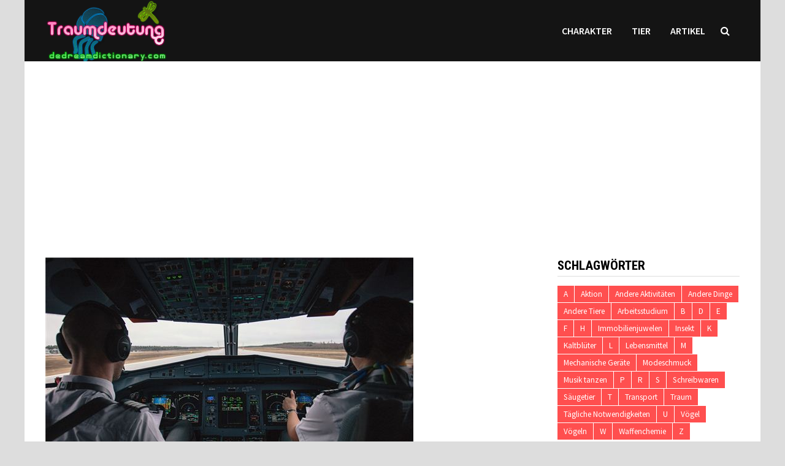

--- FILE ---
content_type: text/html; charset=UTF-8
request_url: https://www.dedreamdictionary.com/traumdeutung-vom-fliegen-eines-flugzeugs/
body_size: 11131
content:
<!doctype html>
<html lang="de">
<head>
	<meta charset="UTF-8">
	<meta name="viewport" content="width=device-width, initial-scale=1">
	<link rel='stylesheet' href='https://cdnjs.cloudflare.com/ajax/libs/font-awesome/5.15.4/css/all.min.css' type='text/css' />
	<link rel="profile" href="https://gmpg.org/xfn/11">
	<title>Traumdeutung vom Fliegen eines Flugzeugs &#8211; Traumdeutung</title>
<link rel='dns-prefetch' href='//fonts.googleapis.com' />
<link rel='dns-prefetch' href='//s.w.org' />
<link rel="alternate" type="application/rss+xml" title="Traumdeutung &raquo; Feed" href="https://www.dedreamdictionary.com/feed/" />
<link rel="alternate" type="application/rss+xml" title="Traumdeutung &raquo; Kommentar-Feed" href="https://www.dedreamdictionary.com/comments/feed/" />
<link rel="alternate" type="application/rss+xml" title="Traumdeutung &raquo; Traumdeutung vom Fliegen eines Flugzeugs-Kommentar-Feed" href="https://www.dedreamdictionary.com/traumdeutung-vom-fliegen-eines-flugzeugs/feed/" />
		<script type="text/javascript">
			window._wpemojiSettings = {"baseUrl":"https:\/\/s.w.org\/images\/core\/emoji\/11\/72x72\/","ext":".png","svgUrl":"https:\/\/s.w.org\/images\/core\/emoji\/11\/svg\/","svgExt":".svg","source":{"concatemoji":"https:\/\/www.dedreamdictionary.com\/wp-includes\/js\/wp-emoji-release.min.js?ver=4.9.28"}};
			!function(e,a,t){var n,r,o,i=a.createElement("canvas"),p=i.getContext&&i.getContext("2d");function s(e,t){var a=String.fromCharCode;p.clearRect(0,0,i.width,i.height),p.fillText(a.apply(this,e),0,0);e=i.toDataURL();return p.clearRect(0,0,i.width,i.height),p.fillText(a.apply(this,t),0,0),e===i.toDataURL()}function c(e){var t=a.createElement("script");t.src=e,t.defer=t.type="text/javascript",a.getElementsByTagName("head")[0].appendChild(t)}for(o=Array("flag","emoji"),t.supports={everything:!0,everythingExceptFlag:!0},r=0;r<o.length;r++)t.supports[o[r]]=function(e){if(!p||!p.fillText)return!1;switch(p.textBaseline="top",p.font="600 32px Arial",e){case"flag":return s([55356,56826,55356,56819],[55356,56826,8203,55356,56819])?!1:!s([55356,57332,56128,56423,56128,56418,56128,56421,56128,56430,56128,56423,56128,56447],[55356,57332,8203,56128,56423,8203,56128,56418,8203,56128,56421,8203,56128,56430,8203,56128,56423,8203,56128,56447]);case"emoji":return!s([55358,56760,9792,65039],[55358,56760,8203,9792,65039])}return!1}(o[r]),t.supports.everything=t.supports.everything&&t.supports[o[r]],"flag"!==o[r]&&(t.supports.everythingExceptFlag=t.supports.everythingExceptFlag&&t.supports[o[r]]);t.supports.everythingExceptFlag=t.supports.everythingExceptFlag&&!t.supports.flag,t.DOMReady=!1,t.readyCallback=function(){t.DOMReady=!0},t.supports.everything||(n=function(){t.readyCallback()},a.addEventListener?(a.addEventListener("DOMContentLoaded",n,!1),e.addEventListener("load",n,!1)):(e.attachEvent("onload",n),a.attachEvent("onreadystatechange",function(){"complete"===a.readyState&&t.readyCallback()})),(n=t.source||{}).concatemoji?c(n.concatemoji):n.wpemoji&&n.twemoji&&(c(n.twemoji),c(n.wpemoji)))}(window,document,window._wpemojiSettings);
		</script>
		<style type="text/css">
img.wp-smiley,
img.emoji {
	display: inline !important;
	border: none !important;
	box-shadow: none !important;
	height: 1em !important;
	width: 1em !important;
	margin: 0 .07em !important;
	vertical-align: -0.1em !important;
	background: none !important;
	padding: 0 !important;
}
</style>
<link rel='stylesheet' id='font-awesome-css'  href='https://www.dedreamdictionary.com/wp-content/themes/bam/assets/css/font-awesome.min.css?ver=4.7.0' type='text/css' media='all' />
<link rel='stylesheet' id='bam-style-css'  href='https://www.dedreamdictionary.com/wp-content/themes/bam/style.css?ver=4.9.28' type='text/css' media='all' />
<link rel='stylesheet' id='bam-google-fonts-css'  href='https://fonts.googleapis.com/css?family=Source+Sans+Pro%3A100%2C200%2C300%2C400%2C500%2C600%2C700%2C800%2C900%2C100i%2C200i%2C300i%2C400i%2C500i%2C600i%2C700i%2C800i%2C900i|Roboto+Condensed%3A100%2C200%2C300%2C400%2C500%2C600%2C700%2C800%2C900%2C100i%2C200i%2C300i%2C400i%2C500i%2C600i%2C700i%2C800i%2C900i%26subset%3Dlatin' type='text/css' media='all' />
<script type='text/javascript' src='https://www.dedreamdictionary.com/wp-includes/js/jquery/jquery.js?ver=1.12.4'></script>
<script type='text/javascript' src='https://www.dedreamdictionary.com/wp-includes/js/jquery/jquery-migrate.min.js?ver=1.4.1'></script>
<link rel='https://api.w.org/' href='https://www.dedreamdictionary.com/wp-json/' />
<link rel="EditURI" type="application/rsd+xml" title="RSD" href="https://www.dedreamdictionary.com/xmlrpc.php?rsd" />
<link rel="wlwmanifest" type="application/wlwmanifest+xml" href="https://www.dedreamdictionary.com/wp-includes/wlwmanifest.xml" /> 
<link rel='prev' title='Traumdeutung über Möbelmalerei' href='https://www.dedreamdictionary.com/traumdeutung-ueber-moebelmalerei/' />
<link rel='next' title='Traumdeutung vom Autofahren' href='https://www.dedreamdictionary.com/traumdeutung-vom-autofahren/' />
<meta name="generator" content="WordPress 4.9.28" />
<link rel="canonical" href="https://www.dedreamdictionary.com/traumdeutung-vom-fliegen-eines-flugzeugs/" />
<link rel='shortlink' href='https://www.dedreamdictionary.com/?p=12868' />
<link rel="alternate" type="application/json+oembed" href="https://www.dedreamdictionary.com/wp-json/oembed/1.0/embed?url=https%3A%2F%2Fwww.dedreamdictionary.com%2Ftraumdeutung-vom-fliegen-eines-flugzeugs%2F" />
<link rel="alternate" type="text/xml+oembed" href="https://www.dedreamdictionary.com/wp-json/oembed/1.0/embed?url=https%3A%2F%2Fwww.dedreamdictionary.com%2Ftraumdeutung-vom-fliegen-eines-flugzeugs%2F&#038;format=xml" />
<link rel="pingback" href="https://www.dedreamdictionary.com/xmlrpc.php">		<style type="text/css">
					.site-title,
			.site-description {
				position: absolute;
				clip: rect(1px, 1px, 1px, 1px);
				display: none;
			}
				</style>
		
		<style type="text/css" id="theme-custom-css">
			/* Header CSS */
                    body.boxed-layout #page {
                        max-width: 1200px;
                    }
                /* Color CSS */
                    .page-content a:hover,
                    .entry-content a:hover {
                        color: #00aeef;
                    }
                
                    body.boxed-layout.custom-background,
                    body.boxed-layout {
                        background-color: #dddddd;
                    }
                
                    body.boxed-layout.custom-background.separate-containers,
                    body.boxed-layout.separate-containers {
                        background-color: #dddddd;
                    }
                
                    body.wide-layout.custom-background.separate-containers,
                    body.wide-layout.separate-containers {
                        background-color: #eeeeee;
                    }
                /* Header CSS */
                        .site-header.horizontal-style .site-branding-inner { height: 100px; }
                        .site-header.horizontal-style .main-navigation ul li a, .site-header.horizontal-style .bam-search-button-icon, .site-header.horizontal-style .menu-toggle { line-height: 100px; }
                        .site-header.horizontal-style .main-navigation ul ul li a { line-height: 1.3; }
                        .site-header.horizontal-style .bam-search-box-container { top: 100px; }
                    
                        .site-header.horizontal-style .main-navigation ul ul li a:hover {
                            color: #ffffff;
                        }
                    /* Typography CSS */.site-title, .site-header.horizontal-style .site-title{font-size:24px;}/* Footer CSS */
                    .site-info a {
                        color: #008000;
                    }		</style>

	<script data-ad-client="ca-pub-3058099962983964" async src="https://pagead2.googlesyndication.com/pagead/js/adsbygoogle.js"></script>
<style>
	.social-share-wrapper {
		margin: 40px 0;
		padding: 20px 0;
		border-top: 1px solid #eee;
		border-bottom: 1px solid #eee;
	}
	
	.share-label {
		display: block;
		margin-bottom: 15px;
		font-weight: 600;
		color: #666;
	}
	
	.social-share-buttons {
		list-style: none;
		padding: 0;
		margin: 0;
		display: flex;
		gap: 15px;
	}
	
	.social-share-buttons li {
		margin: 0;
	}
	
	.social-share-buttons a {
		display: flex;
		align-items: center;
		justify-content: center;
		width: 40px;
		height: 40px;
		border-radius: 50%;
		color: white;
		text-decoration: none;
		transition: transform 0.3s ease;
	}
	
	.social-share-buttons a:hover {
		transform: translateY(-2px);
	}
	
	.facebook-share { background: #3b5998; }
	.twitter-share { background: #1da1f2; }
	.linkedin-share { background: #0077b5; }
	.pinterest-share { background: #bd081c; }
	.reddit-share { background: #ff4500; }
	
	@media (max-width: 480px) {
		.social-share-buttons {
			flex-wrap: wrap;
			justify-content: center;
		}
	}
</style>
</head>

<body class="post-template-default single single-post postid-12868 single-format-standard wp-custom-logo boxed-layout right-sidebar one-container">



<div id="page" class="site">
	<a class="skip-link screen-reader-text" href="#content">Zum Inhalt springen</a>

	
	


<header id="masthead" class="site-header horizontal-style">

    
    


<div id="site-header-inner-wrap">
    <div id="site-header-inner" class="clearfix container">
        <div class="site-branding">
    <div class="site-branding-inner">

                    <div class="site-logo-image"><a href="https://www.dedreamdictionary.com/" class="custom-logo-link" rel="home" itemprop="url"><img width="201" height="100" src="https://www.dedreamdictionary.com/wp-content/uploads/2025/05/2025052208425233.png" class="custom-logo" alt="Traumdeutung" itemprop="logo" /></a></div>
        
        <div class="site-branding-text">
                            <p class="site-title"><a href="https://www.dedreamdictionary.com/" rel="home">Traumdeutung</a></p>
                        </div><!-- .site-branding-text -->

    </div><!-- .site-branding-inner -->
</div><!-- .site-branding -->        
<nav id="site-navigation" class="main-navigation">

    <div id="site-navigation-inner" class="align-left show-search">
        
        <div class="menu-memo-container"><ul id="primary-menu" class="menu"><li id="menu-item-52" class="menu-item menu-item-type-taxonomy menu-item-object-category menu-item-52"><a href="https://www.dedreamdictionary.com/category/charakter/">Charakter</a></li>
<li id="menu-item-4728" class="menu-item menu-item-type-taxonomy menu-item-object-category menu-item-4728"><a href="https://www.dedreamdictionary.com/category/tier/">Tier</a></li>
<li id="menu-item-6661" class="menu-item menu-item-type-taxonomy menu-item-object-category menu-item-6661"><a href="https://www.dedreamdictionary.com/category/artikel/">Artikel</a></li>
</ul></div><div class="bam-search-button-icon">
    <i class="fa fa-search" aria-hidden="true"></i>
</div>
<div class="bam-search-box-container">
    <div class="bam-search-box">
        <form role="search" method="get" class="search-form" action="https://www.dedreamdictionary.com/">
				<label>
					<span class="screen-reader-text">Suche nach:</span>
					<input type="search" class="search-field" placeholder="Suchen …" value="" name="s" />
				</label>
				<input type="submit" class="search-submit" value="Suchen" />
			</form>    </div><!-- th-search-box -->
</div><!-- .th-search-box-container -->

        <button class="menu-toggle" aria-controls="primary-menu" aria-expanded="false"><i class="fa fa-bars"></i>Menü</button>
        
    </div><!-- .container -->
    
</nav><!-- #site-navigation -->    </div>
</div>

<div class="mobile-dropdown">
    <nav class="mobile-navigation">
        <div class="menu-memo-container"><ul id="primary-menu" class="menu"><li class="menu-item menu-item-type-taxonomy menu-item-object-category menu-item-52"><a href="https://www.dedreamdictionary.com/category/charakter/">Charakter</a></li>
<li class="menu-item menu-item-type-taxonomy menu-item-object-category menu-item-4728"><a href="https://www.dedreamdictionary.com/category/tier/">Tier</a></li>
<li class="menu-item menu-item-type-taxonomy menu-item-object-category menu-item-6661"><a href="https://www.dedreamdictionary.com/category/artikel/">Artikel</a></li>
</ul></div>    </nav>
</div>


    
         
</header><!-- #masthead -->
<center>
<script async src="https://pagead2.googlesyndication.com/pagead/js/adsbygoogle.js"></script>
<!--  auto -->
<ins class="adsbygoogle"
     style="display:block"
     data-ad-client="ca-pub-3058099962983964"
     data-ad-slot="7045456128"
     data-ad-format="auto"
     data-full-width-responsive="true"></ins>
<script>
     (adsbygoogle = window.adsbygoogle || []).push({});
</script>
</center>

	
	<div id="content" class="site-content">
		<div class="container">

	
	<div id="primary" class="content-area">

		
		<main id="main" class="site-main">

			
			
<article id="post-12868" class="bam-single-post post-12868 post type-post status-publish format-standard has-post-thumbnail hentry category-aktivitaeten tag-andere-aktivitaeten">
	
					<div class="post-thumbnail">
					<img width="600" height="400" src="https://www.dedreamdictionary.com/wp-content/uploads/2022/09/2022091003364544.jpg" class="attachment-bam-large size-bam-large wp-post-image" alt="" srcset="https://www.dedreamdictionary.com/wp-content/uploads/2022/09/2022091003364544.jpg 600w, https://www.dedreamdictionary.com/wp-content/uploads/2022/09/2022091003364544-300x200.jpg 300w" sizes="(max-width: 600px) 100vw, 600px" />				</div><!-- .post-thumbnail -->
			
		
	<div class="category-list">
			</div><!-- .category-list -->

	<header class="entry-header">
		<h1 class="entry-title">Traumdeutung vom Fliegen eines Flugzeugs</h1>			<div class="entry-meta">
				<span class="posted-on"><i class="fa fa-clock-o"></i><a href="https://www.dedreamdictionary.com/traumdeutung-vom-fliegen-eines-flugzeugs/" rel="bookmark"><time class="entry-date published" datetime="2022-09-10T05:10:54+01:00">10. September 2022</time><time class="updated" datetime="2022-09-10T05:36:48+01:00">10. September 2022</time></a></span>			</div><!-- .entry-meta -->
			</header><!-- .entry-header -->

	
	
	<div class="entry-content">
<script async src="https://pagead2.googlesyndication.com/pagead/js/adsbygoogle.js"></script>
<!--  auto -->
<ins class="adsbygoogle"
     style="display:block"
     data-ad-client="ca-pub-3058099962983964"
     data-ad-slot="7045456128"
     data-ad-format="auto"
     data-full-width-responsive="true"></ins>
<script>
     (adsbygoogle = window.adsbygoogle || []).push({});
</script>
		<p>Die Traumdeutung Flugzeug fliegen hat realistische Einflüsse und Reaktionen, sowie die subjektive Vorstellung des Träumers.Bitte sehen Sie sich die Traumdeutung Flugzeug fliegen für Sie an.</p>
<p>Der Traum, ein Flugzeug zu fliegen, weist auf den Wunsch nach Freiheit hin. Normalerweise haben Menschen in rauen Umgebungen diese Art von Träumen.</p>
<p>Wenn Sie reibungslos fahren, bedeutet dies, dass Ihr aktuelles Vermögen und Ihre körperliche Verfassung ebenfalls sehr gut sind.</p>
<p>Wenn Sie ein Flugzeug fliegen, von dem Sie überhaupt nicht wissen, wie man fliegt, bedeutet das, dass Sie etwas tun können, was Sie vorher nicht konnten.</p><div>
<script async src="https://pagead2.googlesyndication.com/pagead/js/adsbygoogle.js"></script>
<!--  auto -->
<ins class="adsbygoogle"
     style="display:block"
     data-ad-client="ca-pub-3058099962983964"
     data-ad-slot="7045456128"
     data-ad-format="auto"
     data-full-width-responsive="true"></ins>
<script>
     (adsbygoogle = window.adsbygoogle || []).push({});
</script></div>
<p>Zu träumen, ein Flugzeug zu fliegen, zeigt an, dass Ihre harte Arbeit und Bemühungen belohnt werden.</p>
<p>Zu träumen, ein Flugzeug zu fliegen, zeigt, dass Sie voller Abenteuerlust sind und einen freien, unabhängigen und leidenschaftlichen Lebensstil verfolgen.</p>
<p>Das Flugzeug zeigt an, dass Sie auf eine Reise gehen oder einen neuen Plan beginnen werden, und Sie werden bald lang verlorene Verwandte und Freunde treffen.</p>
<p>Zu träumen, auf einem Bett zu sitzen oder auf einem Stuhl zu fliegen, zeigt, dass Sie gerne Risiken eingehen, aber nicht zu aggressiv und nicht bereit sind, mittelmäßig zu sein, aber ein wenig nicht bereit sind, die Routine zu brechen und den bequemen Genuss aufzugeben.</p><div>
<script async src="https://pagead2.googlesyndication.com/pagead/js/adsbygoogle.js"></script>
<!--  auto -->
<ins class="adsbygoogle"
     style="display:block"
     data-ad-client="ca-pub-3058099962983964"
     data-ad-slot="7045456128"
     data-ad-format="auto"
     data-full-width-responsive="true"></ins>
<script>
     (adsbygoogle = window.adsbygoogle || []).push({});
</script></div>
<p>Von einem Flugzeugabsturz zu träumen, ist normalerweise eine Manifestation des Stresses im täglichen Leben.</p>
<p>Zu träumen, alleine ein Flugzeug zu nehmen, deutet darauf hin, dass Sie beneidenswerte Erfolge erzielen, Ihren Status verbessern und ein reiches Leben führen werden, aber manchmal werden Sie beschäftigt sein. Darüber hinaus bedeutet ein solcher Traum manchmal, dass jemand in der Familie und den Verwandten des Träumers gebären oder sterben wird, und Sie erhalten Nachrichten aus der Ferne.</p>
<p>Wenn Sie träumen, dass das Flugzeug wie ein Schiff ist, zeigt das Fahren auf dem Wasser, dass unerwartetes Glück hereingebracht wird.</p>
<p>Wenn Sie träumen, dass das Flugzeug, das Sie nehmen, abstürzt, sollten Sie auch vorsichtig sein, auf Betrug oder kommerzielle Täuschung zu stoßen und große Verluste zu erleiden.</p>
<p>Wenn Sie davon träumen, mit Freunden zu fliegen, bedeutet dies, dass das Partnerschaftsgeschäft ein großer Erfolg wird und Sie die Freude am Erfolg mit Ihren Freunden teilen werden.</p>
<p>Das Träumen von der Szene, in der das Flugzeug abhebt, deutet darauf hin, dass Sie möglicherweise in die frühe Phase der Umsetzung eines bestimmten riskanten Plans eintreten.</p>
<p>Von der Szene zu träumen, wenn das Flugzeug landet, zeigt an, dass der Plan oder das wichtige Ereignis den erwarteten Erfolg erzielt hat und die Forschung endlich Früchte getragen hat.</p>
<p>Zu träumen, dass das Flugzeug, das Sie nehmen, entführt wird, drückt einerseits die Sorge vor dem Fliegen aus, andererseits kann eine Frau, die einen solchen Traum hat, auch Angst vor sexueller Gewalt oder Vergewaltigung ausdrücken.</p>
<p>Ein Mann, der davon träumt, dass ein Flugzeug abstürzt und explodiert, kann darauf hindeuten, dass er Angst vor Impotenz hat und sich Sorgen um die sexuelle Leistungsfähigkeit macht.</p>
<p>Wenn Sie davon träumen, dass das Flugzeug am Himmel in die Wolken eindringt und unsichtbar ist, deutet dies darauf hin, dass Ihre Erwartungen möglicherweise behindert und schwer umzusetzen sind, und Sie können sie nur vorbringen.</p>
<p>Zu träumen, dass Sie aus dem kleinen Fenster des Flugzeugs nach unten schauen, zeigt an, dass Sie sich durch die Liebe niedergeschlagen fühlen, und dass Sie möglicherweise nicht die erwartete Gegenleistung für Ihr Geständnis gegenüber Ihrem Schatz erhalten, sodass Sie sich unwohl fühlen.</p>

        <div class="social-share-wrapper">
            <ul class="social-share-buttons">
                <li>
                    <a class="facebook-share" href="https://www.facebook.com/sharer/sharer.php?u=https%3A%2F%2Fwww.dedreamdictionary.com%2Ftraumdeutung-vom-fliegen-eines-flugzeugs%2F" target="_blank" rel="nofollow noopener" aria-label="Share on Facebook">
                        <i class="fab fa-facebook-f"></i>
                    </a>
                </li>
                <li>
                    <a class="twitter-share" href="https://twitter.com/intent/tweet?text=Traumdeutung+vom+Fliegen+eines+Flugzeugs&url=https%3A%2F%2Fwww.dedreamdictionary.com%2Ftraumdeutung-vom-fliegen-eines-flugzeugs%2F" target="_blank" rel="nofollow noopener" aria-label="Share on Twitter">
                        <i class="fab fa-twitter"></i>
                    </a>
                </li>
                <li>
                    <a class="linkedin-share" href="https://www.linkedin.com/sharing/share-offsite/?url=https%3A%2F%2Fwww.dedreamdictionary.com%2Ftraumdeutung-vom-fliegen-eines-flugzeugs%2F" target="_blank" rel="nofollow noopener" aria-label="Share on LinkedIn">
                        <i class="fab fa-linkedin-in"></i>
                    </a>
                </li>
                <li>
                    <a class="pinterest-share" href="https://pinterest.com/pin/create/button/?url=https%3A%2F%2Fwww.dedreamdictionary.com%2Ftraumdeutung-vom-fliegen-eines-flugzeugs%2F&media=https://www.dedreamdictionary.com/wp-content/uploads/2022/09/2022091003364544.jpg&description=Traumdeutung+vom+Fliegen+eines+Flugzeugs" target="_blank" rel="nofollow noopener" aria-label="Share on Pinterest">
                        <i class="fab fa-pinterest-p"></i>
                    </a>
                </li>
                <li>
                    <a class="reddit-share" href="https://reddit.com/submit?url=https%3A%2F%2Fwww.dedreamdictionary.com%2Ftraumdeutung-vom-fliegen-eines-flugzeugs%2F&title=Traumdeutung+vom+Fliegen+eines+Flugzeugs" target="_blank" rel="nofollow noopener" aria-label="Share on Reddit">
                        <i class="fab fa-reddit-alien"></i>
                    </a>
                </li>
            </ul>
        </div><script async src="https://pagead2.googlesyndication.com/pagead/js/adsbygoogle.js"></script>
<!--  auto -->
<ins class="adsbygoogle"
     style="display:block"
     data-ad-client="ca-pub-3058099962983964"
     data-ad-slot="7045456128"
     data-ad-format="auto"
     data-full-width-responsive="true"></ins>
<script>
     (adsbygoogle = window.adsbygoogle || []).push({});
</script>
	</div><!-- .entry-content -->

	
	<footer class="entry-footer">
		<div class="tags-links"><span class="bam-tags-title">Verschlagwortet</span><a href="https://www.dedreamdictionary.com/tag/andere-aktivitaeten/" rel="tag">Andere Aktivitäten</a></div>	</footer><!-- .entry-footer -->
</article><!-- #post-12868 -->
	<nav class="navigation post-navigation" role="navigation">
		<h2 class="screen-reader-text">Beitragsnavigation</h2>
		<div class="nav-links"><div class="nav-previous"><a href="https://www.dedreamdictionary.com/traumdeutung-ueber-moebelmalerei/" rel="prev"><span class="meta-nav" aria-hidden="true">Vorheriger Beitrag</span> <span class="screen-reader-text">Vorheriger Beitrag:</span> <br/><span class="post-title">Traumdeutung über Möbelmalerei</span></a></div><div class="nav-next"><a href="https://www.dedreamdictionary.com/traumdeutung-vom-autofahren/" rel="next"><span class="meta-nav" aria-hidden="true">Nächster Beitrag</span> <span class="screen-reader-text">Nächster Beitrag:</span> <br/><span class="post-title">Traumdeutung vom Autofahren</span></a></div></div>
	</nav><div class="bam-authorbox clearfix">

    <div class="bam-author-img">
        <img src="//www.dedreamdictionary.com/wp-content/uploads/2025/05/2025052209021719.jpg" width="100" height="100">
    </div>

    <div class="bam-author-content">
        <h4 class="author-name">dedreamdictionary.com</h4>
        <p class="author-description">Wir forschen und tauschen uns über Traumurteile und Traum-Wahrsagerei aus, einschließlich chinesischer Wahrsagerei und Zhou Gongs Traumdeutung.</p>
       
                    
    </div>

</div>


<div class="bam-related-posts clearfix">

    <h3 class="related-section-title">Das könnte dich auch interessieren</h3>

    <div class="related-posts-wrap">
                    <div class="related-post">
                <div class="related-post-thumbnail">
                    <a href="https://www.dedreamdictionary.com/die-traumdeutung-von-benachrichtigung/">
                        <img width="445" height="265" src="https://www.dedreamdictionary.com/wp-content/uploads/2022/06/833-1-445x265.jpg" class="attachment-bam-thumb size-bam-thumb wp-post-image" alt="" />                    </a>
                </div><!-- .related-post-thumbnail -->
                <h3 class="related-post-title">
                    <a href="https://www.dedreamdictionary.com/die-traumdeutung-von-benachrichtigung/" rel="bookmark" title="Die Traumdeutung von Benachrichtigung">
                        Die Traumdeutung von Benachrichtigung                    </a>
                </h3><!-- .related-post-title -->
                <div class="related-post-meta"><span class="posted-on"><i class="fa fa-clock-o"></i><a href="https://www.dedreamdictionary.com/die-traumdeutung-von-benachrichtigung/" rel="bookmark"><time class="entry-date published" datetime="2022-06-30T19:54:01+01:00">30. Juni 2022</time><time class="updated" datetime="2022-07-03T17:11:11+01:00">3. Juli 2022</time></a></span></div>
            </div><!-- .related-post -->
                    <div class="related-post">
                <div class="related-post-thumbnail">
                    <a href="https://www.dedreamdictionary.com/traumdeutung-ueber-das-geschaeft/">
                        <img width="445" height="265" src="https://www.dedreamdictionary.com/wp-content/uploads/2022/06/838-1-445x265.jpg" class="attachment-bam-thumb size-bam-thumb wp-post-image" alt="" />                    </a>
                </div><!-- .related-post-thumbnail -->
                <h3 class="related-post-title">
                    <a href="https://www.dedreamdictionary.com/traumdeutung-ueber-das-geschaeft/" rel="bookmark" title="Traumdeutung über das Geschäft">
                        Traumdeutung über das Geschäft                    </a>
                </h3><!-- .related-post-title -->
                <div class="related-post-meta"><span class="posted-on"><i class="fa fa-clock-o"></i><a href="https://www.dedreamdictionary.com/traumdeutung-ueber-das-geschaeft/" rel="bookmark"><time class="entry-date published" datetime="2022-06-30T19:54:15+01:00">30. Juni 2022</time><time class="updated" datetime="2022-07-03T17:19:06+01:00">3. Juli 2022</time></a></span></div>
            </div><!-- .related-post -->
                    <div class="related-post">
                <div class="related-post-thumbnail">
                    <a href="https://www.dedreamdictionary.com/traumdeutung-die-bedeutung-von-mobbing-von-kindern-traeumen/">
                        <img width="445" height="265" src="https://www.dedreamdictionary.com/wp-content/uploads/2023/10/2023100813201791-445x265.jpg" class="attachment-bam-thumb size-bam-thumb wp-post-image" alt="" />                    </a>
                </div><!-- .related-post-thumbnail -->
                <h3 class="related-post-title">
                    <a href="https://www.dedreamdictionary.com/traumdeutung-die-bedeutung-von-mobbing-von-kindern-traeumen/" rel="bookmark" title="Traumdeutung &#8211; Die Bedeutung von Mobbing von Kindern Träumen">
                        Traumdeutung &#8211; Die Bedeutung von Mobbing von Kindern Träumen                    </a>
                </h3><!-- .related-post-title -->
                <div class="related-post-meta"><span class="posted-on"><i class="fa fa-clock-o"></i><a href="https://www.dedreamdictionary.com/traumdeutung-die-bedeutung-von-mobbing-von-kindern-traeumen/" rel="bookmark"><time class="entry-date published" datetime="2023-10-08T14:06:50+01:00">8. Oktober 2023</time><time class="updated" datetime="2023-10-08T15:20:22+01:00">8. Oktober 2023</time></a></span></div>
            </div><!-- .related-post -->
                    <div class="related-post">
                <div class="related-post-thumbnail">
                    <a href="https://www.dedreamdictionary.com/traumdeutung-ueber-karriere/">
                        <img width="445" height="265" src="https://www.dedreamdictionary.com/wp-content/uploads/2022/07/2022080514282348-445x265.jpg" class="attachment-bam-thumb size-bam-thumb wp-post-image" alt="" />                    </a>
                </div><!-- .related-post-thumbnail -->
                <h3 class="related-post-title">
                    <a href="https://www.dedreamdictionary.com/traumdeutung-ueber-karriere/" rel="bookmark" title="Traumdeutung über Karriere">
                        Traumdeutung über Karriere                    </a>
                </h3><!-- .related-post-title -->
                <div class="related-post-meta"><span class="posted-on"><i class="fa fa-clock-o"></i><a href="https://www.dedreamdictionary.com/traumdeutung-ueber-karriere/" rel="bookmark"><time class="entry-date published" datetime="2022-07-31T15:55:41+01:00">31. Juli 2022</time><time class="updated" datetime="2022-08-05T16:28:29+01:00">5. August 2022</time></a></span></div>
            </div><!-- .related-post -->
                    <div class="related-post">
                <div class="related-post-thumbnail">
                    <a href="https://www.dedreamdictionary.com/traumdeutung-die-bedeutung-des-traums-im-brunnen-stein-zu-verlieren/">
                        <img width="445" height="265" src="https://www.dedreamdictionary.com/wp-content/uploads/2023/10/2023100813183559-445x265.jpg" class="attachment-bam-thumb size-bam-thumb wp-post-image" alt="" />                    </a>
                </div><!-- .related-post-thumbnail -->
                <h3 class="related-post-title">
                    <a href="https://www.dedreamdictionary.com/traumdeutung-die-bedeutung-des-traums-im-brunnen-stein-zu-verlieren/" rel="bookmark" title="Traumdeutung &#8211; Die Bedeutung des Traums, im Brunnen Stein zu verlieren">
                        Traumdeutung &#8211; Die Bedeutung des Traums, im Brunnen Stein zu verlieren                    </a>
                </h3><!-- .related-post-title -->
                <div class="related-post-meta"><span class="posted-on"><i class="fa fa-clock-o"></i><a href="https://www.dedreamdictionary.com/traumdeutung-die-bedeutung-des-traums-im-brunnen-stein-zu-verlieren/" rel="bookmark"><time class="entry-date published" datetime="2023-10-08T14:06:55+01:00">8. Oktober 2023</time><time class="updated" datetime="2023-10-08T15:18:39+01:00">8. Oktober 2023</time></a></span></div>
            </div><!-- .related-post -->
                    <div class="related-post">
                <div class="related-post-thumbnail">
                    <a href="https://www.dedreamdictionary.com/traumdeutung-lehrer-sein/">
                        <img width="445" height="265" src="https://www.dedreamdictionary.com/wp-content/uploads/2022/07/2022080103344910-445x265.jpg" class="attachment-bam-thumb size-bam-thumb wp-post-image" alt="" />                    </a>
                </div><!-- .related-post-thumbnail -->
                <h3 class="related-post-title">
                    <a href="https://www.dedreamdictionary.com/traumdeutung-lehrer-sein/" rel="bookmark" title="Traumdeutung Lehrer sein">
                        Traumdeutung Lehrer sein                    </a>
                </h3><!-- .related-post-title -->
                <div class="related-post-meta"><span class="posted-on"><i class="fa fa-clock-o"></i><a href="https://www.dedreamdictionary.com/traumdeutung-lehrer-sein/" rel="bookmark"><time class="entry-date published" datetime="2022-07-31T15:53:48+01:00">31. Juli 2022</time><time class="updated" datetime="2022-08-01T05:35:09+01:00">1. August 2022</time></a></span></div>
            </div><!-- .related-post -->
            </div><!-- .related-post-wrap-->

</div><!-- .related-posts -->


			
		</main><!-- #main -->

		
	</div><!-- #primary -->

	


<aside id="secondary" class="widget-area">

	
	<section id="tag_cloud-2" class="widget widget_tag_cloud"><h4 class="widget-title">Schlagwörter</h4><div class="tagcloud"><a href="https://www.dedreamdictionary.com/tag/a/" class="tag-cloud-link tag-link-31 tag-link-position-1" style="font-size: 10pt;">A</a>
<a href="https://www.dedreamdictionary.com/tag/aktion/" class="tag-cloud-link tag-link-25 tag-link-position-2" style="font-size: 10pt;">Aktion</a>
<a href="https://www.dedreamdictionary.com/tag/andere-aktivitaeten/" class="tag-cloud-link tag-link-24 tag-link-position-3" style="font-size: 10pt;">Andere Aktivitäten</a>
<a href="https://www.dedreamdictionary.com/tag/andere-dinge/" class="tag-cloud-link tag-link-19 tag-link-position-4" style="font-size: 10pt;">Andere Dinge</a>
<a href="https://www.dedreamdictionary.com/tag/andere-tiere/" class="tag-cloud-link tag-link-10 tag-link-position-5" style="font-size: 10pt;">Andere Tiere</a>
<a href="https://www.dedreamdictionary.com/tag/arbeitsstudium/" class="tag-cloud-link tag-link-23 tag-link-position-6" style="font-size: 10pt;">Arbeitsstudium</a>
<a href="https://www.dedreamdictionary.com/tag/b/" class="tag-cloud-link tag-link-30 tag-link-position-7" style="font-size: 10pt;">B</a>
<a href="https://www.dedreamdictionary.com/tag/d/" class="tag-cloud-link tag-link-29 tag-link-position-8" style="font-size: 10pt;">D</a>
<a href="https://www.dedreamdictionary.com/tag/e/" class="tag-cloud-link tag-link-39 tag-link-position-9" style="font-size: 10pt;">E</a>
<a href="https://www.dedreamdictionary.com/tag/f/" class="tag-cloud-link tag-link-41 tag-link-position-10" style="font-size: 10pt;">F</a>
<a href="https://www.dedreamdictionary.com/tag/h/" class="tag-cloud-link tag-link-37 tag-link-position-11" style="font-size: 10pt;">H</a>
<a href="https://www.dedreamdictionary.com/tag/immobilienjuwelen/" class="tag-cloud-link tag-link-17 tag-link-position-12" style="font-size: 10pt;">Immobilienjuwelen</a>
<a href="https://www.dedreamdictionary.com/tag/insekt/" class="tag-cloud-link tag-link-9 tag-link-position-13" style="font-size: 10pt;">Insekt</a>
<a href="https://www.dedreamdictionary.com/tag/k/" class="tag-cloud-link tag-link-33 tag-link-position-14" style="font-size: 10pt;">K</a>
<a href="https://www.dedreamdictionary.com/tag/kaltblueter/" class="tag-cloud-link tag-link-7 tag-link-position-15" style="font-size: 10pt;">Kaltblüter</a>
<a href="https://www.dedreamdictionary.com/tag/l/" class="tag-cloud-link tag-link-40 tag-link-position-16" style="font-size: 10pt;">L</a>
<a href="https://www.dedreamdictionary.com/tag/lebensmittel/" class="tag-cloud-link tag-link-13 tag-link-position-17" style="font-size: 10pt;">Lebensmittel</a>
<a href="https://www.dedreamdictionary.com/tag/m/" class="tag-cloud-link tag-link-28 tag-link-position-18" style="font-size: 10pt;">M</a>
<a href="https://www.dedreamdictionary.com/tag/mechanische-geraete/" class="tag-cloud-link tag-link-20 tag-link-position-19" style="font-size: 10pt;">Mechanische Geräte</a>
<a href="https://www.dedreamdictionary.com/tag/modeschmuck/" class="tag-cloud-link tag-link-16 tag-link-position-20" style="font-size: 10pt;">Modeschmuck</a>
<a href="https://www.dedreamdictionary.com/tag/musik-tanzen/" class="tag-cloud-link tag-link-21 tag-link-position-21" style="font-size: 10pt;">Musik tanzen</a>
<a href="https://www.dedreamdictionary.com/tag/p/" class="tag-cloud-link tag-link-43 tag-link-position-22" style="font-size: 10pt;">P</a>
<a href="https://www.dedreamdictionary.com/tag/r/" class="tag-cloud-link tag-link-34 tag-link-position-23" style="font-size: 10pt;">R</a>
<a href="https://www.dedreamdictionary.com/tag/s/" class="tag-cloud-link tag-link-27 tag-link-position-24" style="font-size: 10pt;">S</a>
<a href="https://www.dedreamdictionary.com/tag/schreibwaren/" class="tag-cloud-link tag-link-15 tag-link-position-25" style="font-size: 10pt;">Schreibwaren</a>
<a href="https://www.dedreamdictionary.com/tag/saeugetier/" class="tag-cloud-link tag-link-6 tag-link-position-26" style="font-size: 10pt;">Säugetier</a>
<a href="https://www.dedreamdictionary.com/tag/t/" class="tag-cloud-link tag-link-42 tag-link-position-27" style="font-size: 10pt;">T</a>
<a href="https://www.dedreamdictionary.com/tag/transport/" class="tag-cloud-link tag-link-12 tag-link-position-28" style="font-size: 10pt;">Transport</a>
<a href="https://www.dedreamdictionary.com/tag/traum/" class="tag-cloud-link tag-link-26 tag-link-position-29" style="font-size: 10pt;">Traum</a>
<a href="https://www.dedreamdictionary.com/tag/taegliche-notwendigkeiten/" class="tag-cloud-link tag-link-14 tag-link-position-30" style="font-size: 10pt;">Tägliche Notwendigkeiten</a>
<a href="https://www.dedreamdictionary.com/tag/u/" class="tag-cloud-link tag-link-35 tag-link-position-31" style="font-size: 10pt;">U</a>
<a href="https://www.dedreamdictionary.com/tag/voegel/" class="tag-cloud-link tag-link-8 tag-link-position-32" style="font-size: 10pt;">Vögel</a>
<a href="https://www.dedreamdictionary.com/tag/voegeln/" class="tag-cloud-link tag-link-32 tag-link-position-33" style="font-size: 10pt;">Vögeln</a>
<a href="https://www.dedreamdictionary.com/tag/w/" class="tag-cloud-link tag-link-36 tag-link-position-34" style="font-size: 10pt;">W</a>
<a href="https://www.dedreamdictionary.com/tag/waffenchemie/" class="tag-cloud-link tag-link-18 tag-link-position-35" style="font-size: 10pt;">Waffenchemie</a>
<a href="https://www.dedreamdictionary.com/tag/z/" class="tag-cloud-link tag-link-38 tag-link-position-36" style="font-size: 10pt;">Z</a></div>
</section><section id="sidebar_posts-2" class="widget widget_sidebar_posts">		<div class="bam-category-posts">
		
		
			
								<div class="bms-post clearfix">
													<div class="bms-thumb">
								<a href="https://www.dedreamdictionary.com/traumdeutung-fahrrad-32-verwandte-bedeutungen/" rel="bookmark" title="Traumdeutung Fahrrad: 32 verwandte Bedeutungen">	
									<img width="120" height="85" src="https://www.dedreamdictionary.com/wp-content/uploads/2025/05/2025052308262688-120x85.jpg" class="attachment-bam-small size-bam-small wp-post-image" alt="Träumen Sie vom Fahrrad" />								</a>
							</div>
												<div class="bms-details">
							<h3 class="bms-title"><a href="https://www.dedreamdictionary.com/traumdeutung-fahrrad-32-verwandte-bedeutungen/" rel="bookmark">Traumdeutung Fahrrad: 32 verwandte Bedeutungen</a></h3>							<div class="entry-meta"><span class="posted-on"><i class="fa fa-clock-o"></i><a href="https://www.dedreamdictionary.com/traumdeutung-fahrrad-32-verwandte-bedeutungen/" rel="bookmark"><time class="entry-date published updated" datetime="2025-05-23T10:26:42+01:00">23. Mai 2025</time></a></span></div>
						</div>
					</div><!-- .bms-post -->
								<div class="bms-post clearfix">
													<div class="bms-thumb">
								<a href="https://www.dedreamdictionary.com/traumdeutung-schluessel-23-verwandte-bedeutungen/" rel="bookmark" title="Traumdeutung Schlüssel: 23 verwandte Bedeutungen">	
									<img width="120" height="85" src="https://www.dedreamdictionary.com/wp-content/uploads/2025/05/2025052308230424-120x85.jpg" class="attachment-bam-small size-bam-small wp-post-image" alt="Traumdeutung Schlüssel" />								</a>
							</div>
												<div class="bms-details">
							<h3 class="bms-title"><a href="https://www.dedreamdictionary.com/traumdeutung-schluessel-23-verwandte-bedeutungen/" rel="bookmark">Traumdeutung Schlüssel: 23 verwandte Bedeutungen</a></h3>							<div class="entry-meta"><span class="posted-on"><i class="fa fa-clock-o"></i><a href="https://www.dedreamdictionary.com/traumdeutung-schluessel-23-verwandte-bedeutungen/" rel="bookmark"><time class="entry-date published updated" datetime="2025-05-23T10:23:11+01:00">23. Mai 2025</time></a></span></div>
						</div>
					</div><!-- .bms-post -->
								<div class="bms-post clearfix">
													<div class="bms-thumb">
								<a href="https://www.dedreamdictionary.com/traumdeutung-beerdigung-23-verwandte-bedeutungen/" rel="bookmark" title="Traumdeutung Beerdigung: 23 verwandte Bedeutungen">	
									<img width="120" height="85" src="https://www.dedreamdictionary.com/wp-content/uploads/2025/05/2025052308215228-120x85.jpg" class="attachment-bam-small size-bam-small wp-post-image" alt="Traumdeutung Beerdigung" />								</a>
							</div>
												<div class="bms-details">
							<h3 class="bms-title"><a href="https://www.dedreamdictionary.com/traumdeutung-beerdigung-23-verwandte-bedeutungen/" rel="bookmark">Traumdeutung Beerdigung: 23 verwandte Bedeutungen</a></h3>							<div class="entry-meta"><span class="posted-on"><i class="fa fa-clock-o"></i><a href="https://www.dedreamdictionary.com/traumdeutung-beerdigung-23-verwandte-bedeutungen/" rel="bookmark"><time class="entry-date published updated" datetime="2025-05-23T10:22:02+01:00">23. Mai 2025</time></a></span></div>
						</div>
					</div><!-- .bms-post -->
								<div class="bms-post clearfix">
													<div class="bms-thumb">
								<a href="https://www.dedreamdictionary.com/traumdeutung-blut-41-bedeutungen/" rel="bookmark" title="Traumdeutung Blut: 41 Bedeutungen">	
									<img width="120" height="85" src="https://www.dedreamdictionary.com/wp-content/uploads/2025/05/2025052308163620-120x85.jpg" class="attachment-bam-small size-bam-small wp-post-image" alt="Traumdeutung Blut" />								</a>
							</div>
												<div class="bms-details">
							<h3 class="bms-title"><a href="https://www.dedreamdictionary.com/traumdeutung-blut-41-bedeutungen/" rel="bookmark">Traumdeutung Blut: 41 Bedeutungen</a></h3>							<div class="entry-meta"><span class="posted-on"><i class="fa fa-clock-o"></i><a href="https://www.dedreamdictionary.com/traumdeutung-blut-41-bedeutungen/" rel="bookmark"><time class="entry-date published updated" datetime="2025-05-23T10:16:51+01:00">23. Mai 2025</time></a></span></div>
						</div>
					</div><!-- .bms-post -->
								<div class="bms-post clearfix">
													<div class="bms-thumb">
								<a href="https://www.dedreamdictionary.com/traumdeutung-bananen-19-verwandte-bedeutungen/" rel="bookmark" title="Traumdeutung Bananen: 19 verwandte Bedeutungen">	
									<img width="120" height="85" src="https://www.dedreamdictionary.com/wp-content/uploads/2025/05/2025052308143134-120x85.jpg" class="attachment-bam-small size-bam-small wp-post-image" alt="Traumdeutung Bananen" />								</a>
							</div>
												<div class="bms-details">
							<h3 class="bms-title"><a href="https://www.dedreamdictionary.com/traumdeutung-bananen-19-verwandte-bedeutungen/" rel="bookmark">Traumdeutung Bananen: 19 verwandte Bedeutungen</a></h3>							<div class="entry-meta"><span class="posted-on"><i class="fa fa-clock-o"></i><a href="https://www.dedreamdictionary.com/traumdeutung-bananen-19-verwandte-bedeutungen/" rel="bookmark"><time class="entry-date published updated" datetime="2025-05-23T10:14:38+01:00">23. Mai 2025</time></a></span></div>
						</div>
					</div><!-- .bms-post -->
								<div class="bms-post clearfix">
													<div class="bms-thumb">
								<a href="https://www.dedreamdictionary.com/traumdeutung-pferde-81-verwandte-bedeutungen/" rel="bookmark" title="Traumdeutung Pferde: 81 verwandte Bedeutungen">	
									<img width="120" height="85" src="https://www.dedreamdictionary.com/wp-content/uploads/2025/05/2025052308124041-120x85.jpg" class="attachment-bam-small size-bam-small wp-post-image" alt="Traumdeutung Pferde" />								</a>
							</div>
												<div class="bms-details">
							<h3 class="bms-title"><a href="https://www.dedreamdictionary.com/traumdeutung-pferde-81-verwandte-bedeutungen/" rel="bookmark">Traumdeutung Pferde: 81 verwandte Bedeutungen</a></h3>							<div class="entry-meta"><span class="posted-on"><i class="fa fa-clock-o"></i><a href="https://www.dedreamdictionary.com/traumdeutung-pferde-81-verwandte-bedeutungen/" rel="bookmark"><time class="entry-date published updated" datetime="2025-05-23T10:12:56+01:00">23. Mai 2025</time></a></span></div>
						</div>
					</div><!-- .bms-post -->
								<div class="bms-post clearfix">
													<div class="bms-thumb">
								<a href="https://www.dedreamdictionary.com/traumdeutung-schwimmen-64-verwandte-bedeutungen/" rel="bookmark" title="Traumdeutung  Schwimmen: 64 verwandte Bedeutungen">	
									<img width="120" height="85" src="https://www.dedreamdictionary.com/wp-content/uploads/2025/05/2025052308105193-120x85.jpg" class="attachment-bam-small size-bam-small wp-post-image" alt="Traumdeutung Schwimmen" />								</a>
							</div>
												<div class="bms-details">
							<h3 class="bms-title"><a href="https://www.dedreamdictionary.com/traumdeutung-schwimmen-64-verwandte-bedeutungen/" rel="bookmark">Traumdeutung  Schwimmen: 64 verwandte Bedeutungen</a></h3>							<div class="entry-meta"><span class="posted-on"><i class="fa fa-clock-o"></i><a href="https://www.dedreamdictionary.com/traumdeutung-schwimmen-64-verwandte-bedeutungen/" rel="bookmark"><time class="entry-date published updated" datetime="2025-05-23T10:10:59+01:00">23. Mai 2025</time></a></span></div>
						</div>
					</div><!-- .bms-post -->
								<div class="bms-post clearfix">
													<div class="bms-thumb">
								<a href="https://www.dedreamdictionary.com/traumdeutung-krokodile-24-verwandte-bedeutungen/" rel="bookmark" title="Traumdeutung Krokodile: 24 verwandte Bedeutungen">	
									<img width="120" height="85" src="https://www.dedreamdictionary.com/wp-content/uploads/2025/05/2025052308023522-120x85.jpg" class="attachment-bam-small size-bam-small wp-post-image" alt="Traumdeutung Krokodile" />								</a>
							</div>
												<div class="bms-details">
							<h3 class="bms-title"><a href="https://www.dedreamdictionary.com/traumdeutung-krokodile-24-verwandte-bedeutungen/" rel="bookmark">Traumdeutung Krokodile: 24 verwandte Bedeutungen</a></h3>							<div class="entry-meta"><span class="posted-on"><i class="fa fa-clock-o"></i><a href="https://www.dedreamdictionary.com/traumdeutung-krokodile-24-verwandte-bedeutungen/" rel="bookmark"><time class="entry-date published updated" datetime="2025-05-23T10:02:42+01:00">23. Mai 2025</time></a></span></div>
						</div>
					</div><!-- .bms-post -->
								<div class="bms-post clearfix">
													<div class="bms-thumb">
								<a href="https://www.dedreamdictionary.com/traumdeutung-erdbeben-32-verwandte-bedeutungen/" rel="bookmark" title="Traumdeutung Erdbeben: 32 verwandte Bedeutungen">	
									<img width="120" height="85" src="https://www.dedreamdictionary.com/wp-content/uploads/2025/05/2025052307592635-120x85.jpg" class="attachment-bam-small size-bam-small wp-post-image" alt="Traumdeutung Erdbeben" />								</a>
							</div>
												<div class="bms-details">
							<h3 class="bms-title"><a href="https://www.dedreamdictionary.com/traumdeutung-erdbeben-32-verwandte-bedeutungen/" rel="bookmark">Traumdeutung Erdbeben: 32 verwandte Bedeutungen</a></h3>							<div class="entry-meta"><span class="posted-on"><i class="fa fa-clock-o"></i><a href="https://www.dedreamdictionary.com/traumdeutung-erdbeben-32-verwandte-bedeutungen/" rel="bookmark"><time class="entry-date published updated" datetime="2025-05-23T09:59:32+01:00">23. Mai 2025</time></a></span></div>
						</div>
					</div><!-- .bms-post -->
								<div class="bms-post clearfix">
													<div class="bms-thumb">
								<a href="https://www.dedreamdictionary.com/traumdeutung-drachen-22-verwandte-bedeutungen/" rel="bookmark" title="Traumdeutung Drachen: 22 verwandte Bedeutungen">	
									<img width="120" height="85" src="https://www.dedreamdictionary.com/wp-content/uploads/2025/05/2025052307562669-120x85.jpg" class="attachment-bam-small size-bam-small wp-post-image" alt="Traumdeutung Drachen" />								</a>
							</div>
												<div class="bms-details">
							<h3 class="bms-title"><a href="https://www.dedreamdictionary.com/traumdeutung-drachen-22-verwandte-bedeutungen/" rel="bookmark">Traumdeutung Drachen: 22 verwandte Bedeutungen</a></h3>							<div class="entry-meta"><span class="posted-on"><i class="fa fa-clock-o"></i><a href="https://www.dedreamdictionary.com/traumdeutung-drachen-22-verwandte-bedeutungen/" rel="bookmark"><time class="entry-date published updated" datetime="2025-05-23T09:56:33+01:00">23. Mai 2025</time></a></span></div>
						</div>
					</div><!-- .bms-post -->
								        
        </div><!-- .bam-category-posts -->


	</section><section id="custom_html-4" class="widget_text widget widget_custom_html"><div class="textwidget custom-html-widget"><script async src="https://pagead2.googlesyndication.com/pagead/js/adsbygoogle.js"></script>
<!--  auto -->
<ins class="adsbygoogle"
     style="display:block"
     data-ad-client="ca-pub-3058099962983964"
     data-ad-slot="7045456128"
     data-ad-format="auto"
     data-full-width-responsive="true"></ins>
<script>
     (adsbygoogle = window.adsbygoogle || []).push({});
</script></div></section><section id="archives-3" class="widget widget_archive"><h4 class="widget-title">Archiv</h4>		<label class="screen-reader-text" for="archives-dropdown-3">Archiv</label>
		<select id="archives-dropdown-3" name="archive-dropdown" onchange='document.location.href=this.options[this.selectedIndex].value;'>
			
			<option value="">Monat auswählen</option>
				<option value='https://www.dedreamdictionary.com/2025/05/'> Mai 2025 &nbsp;(50)</option>
	<option value='https://www.dedreamdictionary.com/2025/02/'> Februar 2025 &nbsp;(19)</option>
	<option value='https://www.dedreamdictionary.com/2024/10/'> Oktober 2024 &nbsp;(22)</option>
	<option value='https://www.dedreamdictionary.com/2023/10/'> Oktober 2023 &nbsp;(18)</option>
	<option value='https://www.dedreamdictionary.com/2023/03/'> März 2023 &nbsp;(44)</option>
	<option value='https://www.dedreamdictionary.com/2022/12/'> Dezember 2022 &nbsp;(16)</option>
	<option value='https://www.dedreamdictionary.com/2022/10/'> Oktober 2022 &nbsp;(24)</option>
	<option value='https://www.dedreamdictionary.com/2022/09/'> September 2022 &nbsp;(77)</option>
	<option value='https://www.dedreamdictionary.com/2022/07/'> Juli 2022 &nbsp;(153)</option>
	<option value='https://www.dedreamdictionary.com/2022/06/'> Juni 2022 &nbsp;(66)</option>
	<option value='https://www.dedreamdictionary.com/2022/05/'> Mai 2022 &nbsp;(15)</option>
	<option value='https://www.dedreamdictionary.com/2022/04/'> April 2022 &nbsp;(10)</option>
	<option value='https://www.dedreamdictionary.com/2022/03/'> März 2022 &nbsp;(13)</option>
	<option value='https://www.dedreamdictionary.com/2022/02/'> Februar 2022 &nbsp;(16)</option>
	<option value='https://www.dedreamdictionary.com/2022/01/'> Januar 2022 &nbsp;(31)</option>
	<option value='https://www.dedreamdictionary.com/2021/12/'> Dezember 2021 &nbsp;(122)</option>
	<option value='https://www.dedreamdictionary.com/2021/11/'> November 2021 &nbsp;(303)</option>
	<option value='https://www.dedreamdictionary.com/2021/10/'> Oktober 2021 &nbsp;(198)</option>
	<option value='https://www.dedreamdictionary.com/2021/09/'> September 2021 &nbsp;(157)</option>
	<option value='https://www.dedreamdictionary.com/2021/08/'> August 2021 &nbsp;(179)</option>
	<option value='https://www.dedreamdictionary.com/2021/07/'> Juli 2021 &nbsp;(215)</option>
	<option value='https://www.dedreamdictionary.com/2021/06/'> Juni 2021 &nbsp;(289)</option>
	<option value='https://www.dedreamdictionary.com/2021/05/'> Mai 2021 &nbsp;(367)</option>
	<option value='https://www.dedreamdictionary.com/2021/04/'> April 2021 &nbsp;(284)</option>
	<option value='https://www.dedreamdictionary.com/2021/03/'> März 2021 &nbsp;(582)</option>
	<option value='https://www.dedreamdictionary.com/2021/02/'> Februar 2021 &nbsp;(487)</option>

		</select>
		</section>
		

</aside><!-- #secondary -->

	</div><!-- .container -->
	</div><!-- #content -->

	
	
	<footer id="colophon" class="site-footer">

		
		
		<div class="footer-widget-area clearfix th-columns-3">
			<div class="container">
				<div class="footer-widget-area-inner">
					<div class="col column-1">
											</div>

											<div class="col column-2">
													</div>
					
											<div class="col column-3">
													</div>
					
									</div><!-- .footer-widget-area-inner -->
			</div><!-- .container -->
		</div><!-- .footer-widget-area -->

		<div class="site-info clearfix">
			<div class="container">
				<div class="copyright-container">
					Copyright © 2025 <a href="https://www.dedreamdictionary.com/" title="Traumdeutung">Traumdeutung</a>. In chinesischen Legenden wird Herzog Zhou diese Person durch einen Traum wissen lassen, wenn jemand etwas Wichtiges passieren möchte: Deshalb nennen die Chinesen es [ Zhou Gongs Traumdeutung ].
									</div><!-- .copyright-container -->
			</div><!-- .container -->
		</div><!-- .site-info -->

		
	</footer><!-- #colophon -->

	
</div><!-- #page -->


<script type='text/javascript' src='https://www.dedreamdictionary.com/wp-content/themes/bam/assets/js/scripts.js?ver=4.9.28'></script>
<script type='text/javascript' src='https://www.dedreamdictionary.com/wp-content/themes/bam/assets/js/main-navigation.js?ver=4.9.28'></script>
<script type='text/javascript' src='https://www.dedreamdictionary.com/wp-content/themes/bam/assets/js/skip-link-focus-fix.js?ver=20151215'></script>
<script type='text/javascript' src='https://www.dedreamdictionary.com/wp-content/themes/bam/assets/js/jquery.fitvids.js?ver=4.9.28'></script>
<script type='text/javascript' src='https://www.dedreamdictionary.com/wp-includes/js/comment-reply.min.js?ver=4.9.28'></script>
<script type='text/javascript' src='https://www.dedreamdictionary.com/wp-includes/js/wp-embed.min.js?ver=4.9.28'></script>
</body>
</html>

--- FILE ---
content_type: text/html; charset=utf-8
request_url: https://www.google.com/recaptcha/api2/aframe
body_size: 270
content:
<!DOCTYPE HTML><html><head><meta http-equiv="content-type" content="text/html; charset=UTF-8"></head><body><script nonce="ZFUvquPTRWc_mxmNq4WODw">/** Anti-fraud and anti-abuse applications only. See google.com/recaptcha */ try{var clients={'sodar':'https://pagead2.googlesyndication.com/pagead/sodar?'};window.addEventListener("message",function(a){try{if(a.source===window.parent){var b=JSON.parse(a.data);var c=clients[b['id']];if(c){var d=document.createElement('img');d.src=c+b['params']+'&rc='+(localStorage.getItem("rc::a")?sessionStorage.getItem("rc::b"):"");window.document.body.appendChild(d);sessionStorage.setItem("rc::e",parseInt(sessionStorage.getItem("rc::e")||0)+1);localStorage.setItem("rc::h",'1768903857755');}}}catch(b){}});window.parent.postMessage("_grecaptcha_ready", "*");}catch(b){}</script></body></html>